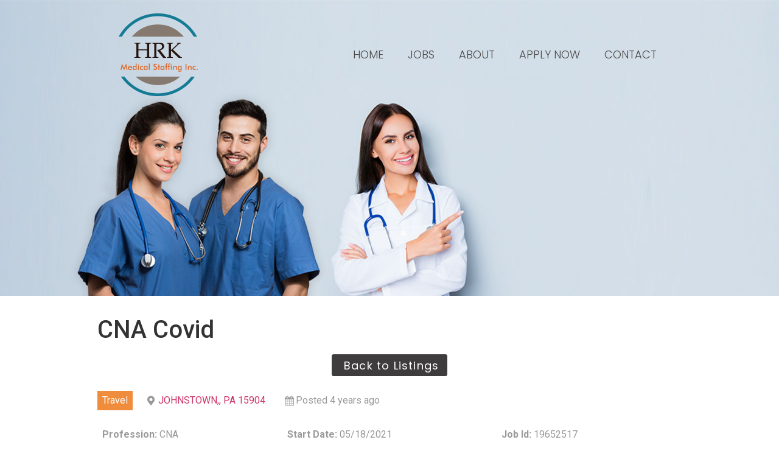

--- FILE ---
content_type: text/css
request_url: https://jobs.hrkmedstaffing.com/wp-content/uploads/elementor/css/post-10.css?ver=1615409990
body_size: 245
content:
.elementor-10 .elementor-element.elementor-element-08fae5c > .elementor-container{max-width:1350px;min-height:38vw;}.elementor-10 .elementor-element.elementor-element-08fae5c:not(.elementor-motion-effects-element-type-background), .elementor-10 .elementor-element.elementor-element-08fae5c > .elementor-motion-effects-container > .elementor-motion-effects-layer{background-image:url("https://jobs.hrkmedstaffing.com/wp-content/uploads/2021/03/header-bg.jpg");background-position:top left;background-repeat:no-repeat;background-size:cover;}.elementor-10 .elementor-element.elementor-element-08fae5c{transition:background 0.3s, border 0.3s, border-radius 0.3s, box-shadow 0.3s;margin-top:0em;margin-bottom:2em;}.elementor-10 .elementor-element.elementor-element-08fae5c > .elementor-background-overlay{transition:background 0.3s, border-radius 0.3s, opacity 0.3s;}.elementor-10 .elementor-element.elementor-element-c61b93d > .elementor-container > .elementor-row > .elementor-column > .elementor-column-wrap > .elementor-widget-wrap{align-content:center;align-items:center;}.elementor-10 .elementor-element.elementor-element-1b0470c{text-align:center;}.elementor-10 .elementor-element.elementor-element-ab8e6be .elementor-menu-toggle{margin:0 auto;}.elementor-10 .elementor-element.elementor-element-ab8e6be .elementor-nav-menu .elementor-item{font-family:"Poppins", Sans-serif;font-size:18px;font-weight:300;text-transform:uppercase;}.elementor-10 .elementor-element.elementor-element-ab8e6be .elementor-nav-menu--main .elementor-item{color:#4A4A4A;}.elementor-10 .elementor-element.elementor-element-ab8e6be > .elementor-widget-container{padding:0px 0px 0px 0px;}@media(min-width:768px){.elementor-10 .elementor-element.elementor-element-57c5c36{width:33.283%;}.elementor-10 .elementor-element.elementor-element-e2ce70e{width:66.717%;}}

--- FILE ---
content_type: text/css
request_url: https://jobs.hrkmedstaffing.com/wp-content/uploads/elementor/css/post-27.css?ver=1615409991
body_size: 375
content:
.elementor-27 .elementor-element.elementor-element-6215bdb > .elementor-container{max-width:1350px;}.elementor-27 .elementor-element.elementor-element-6215bdb:not(.elementor-motion-effects-element-type-background), .elementor-27 .elementor-element.elementor-element-6215bdb > .elementor-motion-effects-container > .elementor-motion-effects-layer{background-color:#E3E3E3;}.elementor-27 .elementor-element.elementor-element-6215bdb{transition:background 0.3s, border 0.3s, border-radius 0.3s, box-shadow 0.3s;margin-top:2em;margin-bottom:0em;}.elementor-27 .elementor-element.elementor-element-6215bdb > .elementor-background-overlay{transition:background 0.3s, border-radius 0.3s, opacity 0.3s;}.elementor-bc-flex-widget .elementor-27 .elementor-element.elementor-element-d2b674b.elementor-column .elementor-column-wrap{align-items:center;}.elementor-27 .elementor-element.elementor-element-d2b674b.elementor-column.elementor-element[data-element_type="column"] > .elementor-column-wrap.elementor-element-populated > .elementor-widget-wrap{align-content:center;align-items:center;}.elementor-27 .elementor-element.elementor-element-d2b674b.elementor-column > .elementor-column-wrap > .elementor-widget-wrap{justify-content:center;}.elementor-27 .elementor-element.elementor-element-93070c4{text-align:center;width:auto;max-width:auto;}.elementor-27 .elementor-element.elementor-element-0ea861b{text-align:center;width:auto;max-width:auto;}.elementor-27 .elementor-element.elementor-element-86657e7 .elementor-text-editor{text-align:left;}.elementor-27 .elementor-element.elementor-element-86657e7{color:#858484;font-family:"Poppins", Sans-serif;font-size:14px;font-weight:300;}.elementor-27 .elementor-element.elementor-element-86657e7 > .elementor-widget-container{padding:1em 5em 0em 5em;}.elementor-27 .elementor-element.elementor-element-00aa1f1 .elementor-text-editor{text-align:left;}.elementor-27 .elementor-element.elementor-element-00aa1f1{color:#858484;font-family:"Poppins", Sans-serif;font-size:14px;font-weight:300;}.elementor-27 .elementor-element.elementor-element-00aa1f1 > .elementor-widget-container{padding:0em 1em 0em 1em;}.elementor-27 .elementor-element.elementor-element-e1494df .elementor-text-editor{text-align:left;}.elementor-27 .elementor-element.elementor-element-e1494df{color:#858484;font-family:"Poppins", Sans-serif;font-size:14px;font-weight:300;}.elementor-27 .elementor-element.elementor-element-e1494df > .elementor-widget-container{padding:0em 0em 0em 1em;}.elementor-27 .elementor-element.elementor-element-e36c048 .elementor-button{font-family:"Poppins", Sans-serif;font-size:0.9em;font-weight:400;background-color:#DE6626;border-style:solid;border-color:#DE6626;padding:7px 20px 7px 20px;}.elementor-27 .elementor-element.elementor-element-e36c048 .elementor-button:hover, .elementor-27 .elementor-element.elementor-element-e36c048 .elementor-button:focus{background-color:#A0491A;}.elementor-27 .elementor-element.elementor-element-e36c048 > .elementor-widget-container{padding:0em 0em 0em 1em;}.elementor-27 .elementor-element.elementor-element-0a642fc > .elementor-container{max-width:1350px;}.elementor-27 .elementor-element.elementor-element-0a642fc:not(.elementor-motion-effects-element-type-background), .elementor-27 .elementor-element.elementor-element-0a642fc > .elementor-motion-effects-container > .elementor-motion-effects-layer{background-color:#E3E3E3;}.elementor-27 .elementor-element.elementor-element-0a642fc{transition:background 0.3s, border 0.3s, border-radius 0.3s, box-shadow 0.3s;}.elementor-27 .elementor-element.elementor-element-0a642fc > .elementor-background-overlay{transition:background 0.3s, border-radius 0.3s, opacity 0.3s;}.elementor-27 .elementor-element.elementor-element-cf82fbd .elementor-text-editor{text-align:center;}.elementor-27 .elementor-element.elementor-element-cf82fbd{color:#858484;font-family:"Poppins", Sans-serif;font-size:13px;font-weight:300;}/* Start custom CSS for section, class: .elementor-element-0a642fc */.elementor-27 .elementor-element.elementor-element-0a642fc {
border-top-width: 2px;
border-top-style: solid;
border-top-color: #858484;
border-bottom: 7px solid #107c96;
}/* End custom CSS */